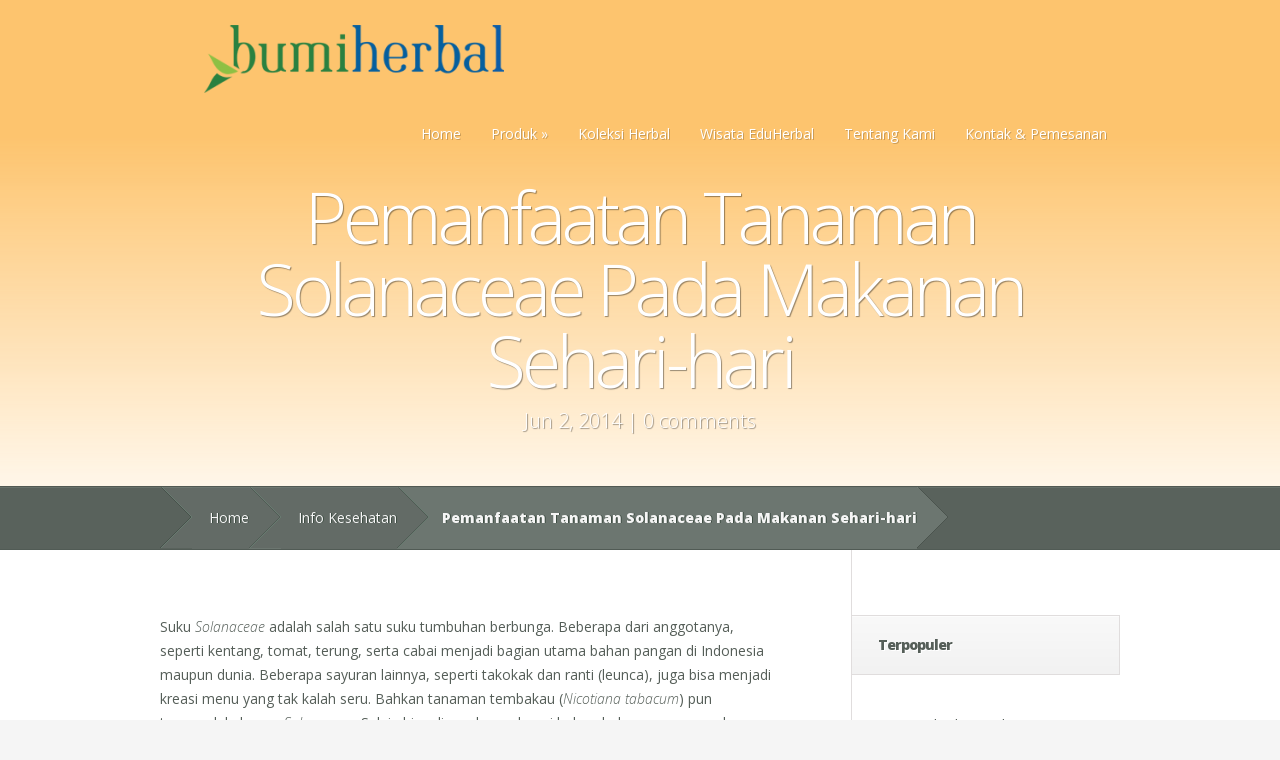

--- FILE ---
content_type: text/html; charset=utf-8
request_url: https://bumiherbal.com/2014/06/pemanfaatan-tanaman-solanaceae-pada-makanan-sehari-hari/
body_size: 8808
content:
<!DOCTYPE html>
<html lang="en-US">
<head>
  <meta charset="UTF-8">
  <title>Pemanfaatan Tanaman Solanaceae Pada Makanan Sehari-hari | Bumi Herbal Dago</title>
  <link rel="pingback" href="/xmlrpc.php">
  <script type="text/javascript">document.documentElement.className='js';</script>
  <link rel="alternate" type="application/rss+xml" title="Bumi Herbal Dago &raquo; Feed" href="/feed/">
  <link rel="alternate" type="application/rss+xml" title="Bumi Herbal Dago &raquo; Comments Feed" href="/comments/feed/">
  <link rel="alternate" type="application/rss+xml" title="Bumi Herbal Dago &raquo; Pemanfaatan Tanaman Solanaceae Pada Makanan Sehari-hari Comments Feed" href="/2014/06/pemanfaatan-tanaman-solanaceae-pada-makanan-sehari-hari/feed/">
  <link rel='stylesheet' id='jetpack_likes-css' href='/wp-content/plugins/jetpack/modules/likes/style.css?ver=2.9.3' type='text/css' media='all'>
  <link rel='stylesheet' id='jetpack-subscriptions-css' href='/wp-content/plugins/jetpack/modules/subscriptions/subscriptions.css?ver=3.8' type='text/css' media='all'>
  <link rel='stylesheet' id='jetpack_related-posts-css' href='/wp-content/plugins/jetpack/modules/related-posts/related-posts.css?ver=20140226' type='text/css' media='all'>
  <link rel='stylesheet' id='justifiedGalleryCSS-css' href='/wp-content/plugins/flickr-photostream/justifiedgallery/css/justifiedGallery.min.css?ver=3.8' type='text/css' media='all'>
  <link rel='stylesheet' id='swipeboxCSS-css' href='/wp-content/plugins/flickr-photostream/swipebox/css/swipebox.min.css?ver=3.8' type='text/css' media='all'>
  <link rel='stylesheet' id='jetpack-widgets-css' href='/wp-content/plugins/jetpack/modules/widgets/widgets.css?ver=20121003' type='text/css' media='all'>
  <link rel='stylesheet' id='nimble-fonts-css' href="https://fonts.googleapis.com/css?family=Open+Sans:300italic,700italic,800italic,400,300,700,800&#038;subset=latin,latin-ext" type='text/css' media='all'>
  <link rel='stylesheet' id='nimble-style-css' href='/wp-content/themes/Nimble/style.css?ver=3.8' type='text/css' media='all'>
  <link rel='stylesheet' id='et-shortcodes-css-css' href='/wp-content/themes/Nimble/epanel/shortcodes/css/shortcodes.css?ver=3.0' type='text/css' media='all'>
  <link rel='stylesheet' id='sharedaddy-css' href='/wp-content/plugins/jetpack/modules/sharedaddy/sharing.css?ver=2.9.3' type='text/css' media='all'>
  <link rel='stylesheet' id='widget-grid-and-list-css' href='/wp-content/plugins/jetpack/modules/widgets/widget-grid-and-list.css?ver=3.8' type='text/css' media='all'>
  <link rel='stylesheet' id='fancybox-css' href='/wp-content/themes/Nimble/epanel/page_templates/js/fancybox/jquery.fancybox-1.3.4.css?ver=1.3.4' type='text/css' media='screen'>
  <link rel='stylesheet' id='et_page_templates-css' href='/wp-content/themes/Nimble/epanel/page_templates/page_templates.css?ver=1.8' type='text/css' media='screen'>
  <script type='text/javascript' src='/wp-includes/js/jquery/jquery.js?ver=1.10.2'></script>
  <script type='text/javascript' src='/wp-includes/js/jquery/jquery-migrate.min.js?ver=1.2.1'></script>
  <script type='text/javascript' src='/wp-content/plugins/jetpack/_inc/postmessage.js?ver=2.9.3'></script>
  <script type='text/javascript' src='/wp-content/plugins/jetpack/_inc/jquery.inview.js?ver=2.9.3'></script>
  <script type='text/javascript' src='/wp-content/plugins/jetpack/_inc/jquery.jetpack-resize.js?ver=2.9.3'></script>
  <script type='text/javascript' src='/wp-content/plugins/jetpack/modules/related-posts/related-posts.js?ver=20140226'></script>
  <script type='text/javascript' src='/wp-content/plugins/flickr-photostream/justifiedgallery/js/jquery.justifiedGallery.min.js?ver=3.8'></script>
  <script type='text/javascript' src='/wp-content/plugins/flickr-photostream/swipebox/js/jquery.swipebox.min.js?ver=3.8'></script>
  <script type='text/javascript' src='/wp-includes/js/comment-reply.min.js?ver=3.8'></script>
  <link rel="EditURI" type="application/rsd+xml" title="RSD" href="/xmlrpc.php?rsd">
  <link rel="wlwmanifest" type="application/wlwmanifest+xml" href="/wp-includes/wlwmanifest.xml">
  <link rel='prev' title='Manfaat Tomat untuk Tubuh' href='/2014/05/manfaat-tomat-untuk-tubuh/'>
  <link rel='next' title='Bahan-bahan Dapur Penghalau Sembelit' href='/2014/06/bahan-bahan-dapur-penghalau-sembelit/'>
  <link rel='canonical' href='/2014/06/pemanfaatan-tanaman-solanaceae-pada-makanan-sehari-hari/'>
  <link rel='shortlink' href="https://wp.me/p4BtT1-EH">
  <link rel="shortcut icon" href="/faveicon.ico">
  <meta name="viewport" content="width=device-width, initial-scale=1.0, maximum-scale=1.0, user-scalable=0">
  <meta property="og:type" content="article">
  <meta property="og:title" content="Pemanfaatan Tanaman Solanaceae Pada Makanan Sehari-hari">
  <meta property="og:url" content="https://bumiherbal.com/2014/06/pemanfaatan-tanaman-solanaceae-pada-makanan-sehari-hari/">
  <meta property="og:description" content="Suku Solanaceae adalah salah satu suku tumbuhan berbung&hellip;">
  <meta property="article:published_time" content="2014-06-02T07:56:34+00:00">
  <meta property="article:modified_time" content="2014-06-03T08:05:40+00:00">
  <meta property="article:author" content="https://bumiherbal.com/author/bhd/">
  <meta property="og:site_name" content="Bumi Herbal Dago">
  <meta property="og:image" content="https://bumiherbal.com/wp-content/uploads/2014/05/tomat.png">
  <meta name="twitter:site" content="@jetpack">
  <meta name="twitter:image:src" content="https://bumiherbal.com/wp-content/uploads/2014/05/tomat.png?w=640">
  <meta name="twitter:card" content="summary_large_image">
</head>
<body class="single single-post postid-2523 single-format-standard unknown et_includes_sidebar et_color_scheme_blue">
  <header id="main-header">
    <div class="container">
      <div id="top-area" class="clearfix">
        <a href="/"><img src="/wp-content/uploads/2014/04/Logo-BumiHerbal1-300x68.png" alt="Bumi Herbal Dago" id="logo"></a>
        <div id="mobile_links">
          <a href="#" class="mobile_nav closed">Menu</a>
        </div>
        <nav id="top-menu">
          <ul id="menu-navigasi-utama" class="nav">
            <li id="menu-item-2494" class="menu-item menu-item-type-custom menu-item-object-custom menu-item-home menu-item-2494">
              <a href="/">Home</a>
            </li>
            <li id="menu-item-1636" class="menu-item menu-item-type-custom menu-item-object-custom menu-item-has-children menu-item-1636">
              <a href="#">Produk</a>
              <ul class="sub-menu">
                <li id="menu-item-2118" class="menu-item menu-item-type-post_type menu-item-object-page menu-item-2118">
                  <a href="/pangan-fungsional/">Pangan Fungsional</a>
                </li>
                <li id="menu-item-2119" class="menu-item menu-item-type-post_type menu-item-object-page menu-item-2119">
                  <a href="/bibit-herbal/">Bibit Herbal</a>
                </li>
              </ul>
            </li>
            <li id="menu-item-2120" class="menu-item menu-item-type-post_type menu-item-object-page menu-item-2120">
              <a href="/koleksi-tanaman/">Koleksi Herbal</a>
            </li>
            <li id="menu-item-2121" class="menu-item menu-item-type-post_type menu-item-object-page menu-item-2121">
              <a href="/wisata-eduherbal/">Wisata EduHerbal</a>
            </li>
            <li id="menu-item-2116" class="menu-item menu-item-type-post_type menu-item-object-page menu-item-2116">
              <a href="/tentang-kami/">Tentang Kami</a>
            </li>
            <li id="menu-item-2117" class="menu-item menu-item-type-post_type menu-item-object-page menu-item-2117">
              <a href="/kontak-pemesanan/">Kontak &#038; Pemesanan</a>
            </li>
          </ul>
        </nav>
      </div>
      <div id="page-name">
        <hgroup class="section-title">
          <h1>Pemanfaatan Tanaman Solanaceae Pada Makanan Sehari-hari</h1>
          <p class="main_post_info">Jun 2, 2014 | <span class="comments-number"><a href="/2014/06/pemanfaatan-tanaman-solanaceae-pada-makanan-sehari-hari/#respond">0 comments</a></span></p>
        </hgroup>
      </div>
    </div>
    <div id="breadcrumbs">
      <div class="container clearfix">
        <div id="breadcrumbs_box">
          <a href="" class="breadcrumbs_home">Home</a> <span class="raquo">&raquo;</span> <a href="/category/info-kesehatan/">Info Kesehatan</a> <span class="raquo">&raquo;</span> Pemanfaatan Tanaman Solanaceae Pada Makanan Sehari-hari
        </div>
      </div>
    </div>
  </header>
  <div id="main-area">
    <div class="container">
      <div id="content-area" class="clearfix">
        <div id="left-area">
          <article id="post-2523" class="post-2523 post type-post status-publish format-standard hentry category-info-kesehatan tag-kentang tag-paprika tag-solanaceae tag-terung tag-tomat clearfix">
            <div class="post_content">
              <p dir="ltr">Suku <em>Solanaceae</em> adalah salah satu suku tumbuhan berbunga. Beberapa dari anggotanya, seperti kentang, tomat, terung, serta cabai menjadi bagian utama bahan pangan di Indonesia maupun dunia. Beberapa sayuran lainnya, seperti&nbsp;takokak dan ranti (leunca), juga bisa menjadi kreasi menu yang tak kalah seru. Bahkan tanaman tembakau (<em>Nicotiana tabacum</em>) pun termasuk keluarga <em>Solanaceae</em>.&nbsp;Selain bisa digunakan sebagai bahan-bahan menu masakan, suku <em>Solanaceae</em> juga memiliki banyak sekali manfaat. Diantaranya adalah beberapa manfaat dari beberapa anggota <em>Solanaceae</em>:</p>
              <ol>
                <li>Tomat (<em>Solanum lycopersicum</em>)<br>
                Indikasi: mencegah kanker, <em>prostathiperplasi</em>, menurunkan tekanan darah, mencegah risiko penyakit kardiovaskuler dan osteoporosis.<br>
                Bagian yang digunakan: buah, sebaiknya dimasak dan diberi minyak.<br>
                Zat aktif: likopen, vitamin E dan C (antioksidan).</li>
              </ol>
              <ol start="2">
                <li dir="ltr">
                  <p dir="ltr">Terung (<em>Solanum melongena</em>)<br>
                  Indikasi: menurunkan kadar radikal bebas dalam tubuh.<br>
                  Bagian yang digunakan: buah.<br>
                  Zat aktif: Nasunin, &nbsp;zat serat, Vit.B1, B6, mineral.<br>
                  <span style="line-height: 1.5em;">Catatan: Glikemiks Indeks rendah.<br></span> Untuk perhatian: mengandung oksalat, tidak dianjurkan bagi penderita penyakit ginjal dan kantung empedu.</p>
                </li>
              </ol>
              <ol start="3">
                <li dir="ltr">
                  <p dir="ltr">Kentang (<em>Solanum tuberosum</em>)<br>
                  Kandungan per 100 gr:&nbsp;<span style="line-height: 1.5em;">17 mg Vit C,&nbsp;</span><span style="line-height: 1.5em;">420 mg Kalium,&nbsp;</span><span style="line-height: 1.5em;">240 mg Glukosa,&nbsp;</span><span style="line-height: 1.5em;">300 mg Sukrosa.<br></span> Bagian yang digunakan: tuber (umbi yang tumbuh di bawah tanah).</p>
                </li>
              </ol>
              <ol start="4">
                <li dir="ltr">
                  <p dir="ltr">Paprika/Cabai (<em>Capsicum anuum</em> / <em>C.frustescens</em>)<br>
                  Indikasi: menghilangkan kembung.<br>
                  <span style="line-height: 1.5em;">Bagian yang digunakan: buah.<br></span> <span style="line-height: 1.5em;">Zat aktif: Vit.C, Kapsaisin, Karotenoid.</span></p>
                </li>
              </ol>
              <p>&nbsp;</p>
              <div class="sharedaddy sd-sharing-enabled">
                <div class="robots-nocontent sd-block sd-social sd-social-icon sd-sharing">
                  <h3 class="sd-title">Share this:</h3>
                  <div class="sd-content">
                    <ul>
                      <li class="share-facebook">
                        <a rel="nofollow" class="share-facebook sd-button share-icon no-text" href="/2014/06/pemanfaatan-tanaman-solanaceae-pada-makanan-sehari-hari/?share=facebook" target="_blank" title="Share on Facebook" id="sharing-facebook-2523"><span></span></a>
                      </li>
                      <li class="share-twitter">
                        <a rel="nofollow" class="share-twitter sd-button share-icon no-text" href="/2014/06/pemanfaatan-tanaman-solanaceae-pada-makanan-sehari-hari/?share=twitter" target="_blank" title="Click to share on Twitter" id="sharing-twitter-2523"><span></span></a>
                      </li>
                      <li>
                        <a href="#" class="sharing-anchor sd-button share-more"><span>More</span></a>
                      </li>
                      <li class="share-end"></li>
                    </ul>
                    <div class="sharing-hidden">
                      <div class="inner" style="display: none;">
                        <ul>
                          <li class="share-google-plus-1">
                            <a rel="nofollow" class="share-google-plus-1 sd-button share-icon no-text" href="/2014/06/pemanfaatan-tanaman-solanaceae-pada-makanan-sehari-hari/?share=google-plus-1" target="_blank" title="Click to share on Google+" id="sharing-google-2523"><span></span></a>
                          </li>
                          <li class="share-tumblr">
                            <a rel="nofollow" class="share-tumblr sd-button share-icon no-text" href="/2014/06/pemanfaatan-tanaman-solanaceae-pada-makanan-sehari-hari/?share=tumblr" target="_blank" title="Click to share on Tumblr"><span></span></a>
                          </li>
                          <li class="share-end"></li>
                          <li class="share-pinterest">
                            <a rel="nofollow" class="share-pinterest sd-button share-icon no-text" href="/2014/06/pemanfaatan-tanaman-solanaceae-pada-makanan-sehari-hari/?share=pinterest" target="_blank" title="Click to share on Pinterest"><span></span></a>
                          </li>
                          <li class="share-email">
                            <a rel="nofollow" class="share-email sd-button share-icon no-text" href="/2014/06/pemanfaatan-tanaman-solanaceae-pada-makanan-sehari-hari/?share=email" target="_blank" title="Click to email this to a friend"><span></span></a>
                          </li>
                          <li class="share-end"></li>
                          <li class="share-end"></li>
                        </ul>
                      </div>
                    </div>
                  </div>
                </div>
              </div>
              <div class='sharedaddy sd-block sd-like jetpack-likes-widget-wrapper jetpack-likes-widget-unloaded' id='like-post-wrapper-68038367-2523-5d40306b3b33f' data-src='//widgets.wp.com/likes/#blog_id=68038367&amp;post_id=2523&amp;origin=bumiherbal.com&amp;obj_id=68038367-2523-5d40306b3b33f' data-name='like-post-frame-68038367-2523-5d40306b3b33f'>
                <h3 class='sd-title'>Like this:</h3>
                <div class='likes-widget-placeholder post-likes-widget-placeholder' style='height:55px'>
                  <span class='button'><span>Like</span></span> <span class="loading">Loading...</span>
                </div><span class='sd-text-color'></span><a class='sd-link-color'></a>
              </div>
              <div id='jp-relatedposts' class='jp-relatedposts'>
                <h3 class="jp-relatedposts-headline"><em>Artikel lainnya</em></h3>
              </div>
            </div>
          </article>
          <section id="comment-wrap">
            <div id="comment-section" class="nocomments"></div>
            <div id="respond" class="comment-respond">
              <h3 id="reply-title" class="comment-reply-title">Komentar <small><a rel="nofollow" id="cancel-comment-reply-link" href="/2014/06/pemanfaatan-tanaman-solanaceae-pada-makanan-sehari-hari/#respond" style="display:none;">Cancel reply</a></small></h3>
              <div id="commentform" class="comment-form">
                <iframe src="https://jetpack.wordpress.com/jetpack-comment/?blogid=68038367&#038;postid=2523&#038;comment_registration=0&#038;require_name_email=1&#038;stc_enabled=1&#038;stb_enabled=1&#038;show_avatars=1&#038;avatar_default=mystery&#038;greeting=Komentar&#038;greeting_reply=Leave+a+Reply+to+%25s&#038;color_scheme=transparent&#038;lang=en-US&#038;jetpack_version=2.9.3&#038;sig=b054f45de98614865763481fde9699283f187fa7#parent=http%3A%2F%2Fbumiherbal.com%2F2014%2F06%2Fpemanfaatan-tanaman-solanaceae-pada-makanan-sehari-hari%2F" allowtransparency="true" style="width:100%; height: 430px;border:0px;" frameborder="0" scrolling="no" name="jetpack_remote_comment" id="jetpack_remote_comment"></iframe>
              </div>
            </div><input type="hidden" name="comment_parent" id="comment_parent" value="">
          </section>
        </div>
        <div id="sidebar">
          <div id="top-posts-2" class="widget widget_top-posts">
            <h4 class="widgettitle">Terpopuler</h4>
            <ul>
              <li>
                <a href="/2017/04/perbedaan-labu-parang-kuning-dan-kabocha/" class="bump-view" data-bump-view="tp">Perbedaan Labu Parang Kuning dan Kabocha</a>
              </li>
              <li>
                <a href="/2017/03/khasiat-kemuning-mulai-dari-daun-bunga-hingga-bijinya/" class="bump-view" data-bump-view="tp">Khasiat Kemuning, Mulai dari Daun, Bunga, hingga Bijinya</a>
              </li>
              <li>
                <a href="/2017/04/mengenal-tanaman-kastuba-beserta-khasiatnya/" class="bump-view" data-bump-view="tp">Mengenal Tanaman Kastuba Beserta Khasiatnya</a>
              </li>
              <li>
                <a href="/bibit-herbal/" class="bump-view" data-bump-view="tp">Bibit Herbal</a>
              </li>
              <li>
                <a href="/tentang-kami/" class="bump-view" data-bump-view="tp">Tentang Kami</a>
              </li>
              <li>
                <a href="/2015/02/mengenal-jenis-jintan/" class="bump-view" data-bump-view="tp">Mengenal Jenis Jintan</a>
              </li>
              <li>
                <a href="/2017/03/mengenal-daun-tapak-liman-dan-khasiat-yang-dimilikinya/" class="bump-view" data-bump-view="tp">Mengenal Daun Tapak Liman dan Khasiat yang Dimilikinya</a>
              </li>
              <li>
                <a href="/2014/12/fase-perjalanan-hiv-aids/" class="bump-view" data-bump-view="tp">Fase Perjalanan HIV AIDS</a>
              </li>
              <li>
                <a href="/koleksi-tanaman/" class="bump-view" data-bump-view="tp">Koleksi Tanaman</a>
              </li>
              <li>
                <a href="/2016/08/antara-naik-dan-turun-tangga-lebih-baik-mana/" class="bump-view" data-bump-view="tp">Antara Naik dan Turun Tangga, Lebih Baik Mana?</a>
              </li>
            </ul>
          </div>
        </div>
      </div>
    </div>
  </div>
  <footer id="main-footer">
    <div id="footer-widgets" class="clearfix container">
      <div class="footer-widget">
        <div id="text-7" class="footer-widget widget_text">
          <h4 class="widgettitle"></h4>
          <div class="textwidget">
            <iframe src="https://www.facebook.com/plugins/page.php?href=https%3A%2F%2Fwww.facebook.com%2Fbumiherbal%2F&tabs=timeline&width=300&height=400&small_header=true&adapt_container_width=true&hide_cover=false&show_facepile=false&appId=450531740625" width="300" height="400" style="border:none;overflow:hidden" scrolling="no" frameborder="0" allowtransparency="true"></iframe>
          </div>
        </div>
      </div>
      <div class="footer-widget">
        <div id="text-6" class="footer-widget widget_text">
          <h4 class="widgettitle"></h4>
          <div class="textwidget">
            Tweets by @bumiherbal 
            <script>!function(d,s,id){var js,fjs=d.getElementsByTagName(s)[0],p=/^http:/.test(d.location)?'http':'https';if(!d.getElementById(id)){js=d.createElement(s);js.id=id;js.src=p+"://platform.twitter.com/widgets.js";fjs.parentNode.insertBefore(js,fjs);}}(document,"script","twitter-wjs");</script>
          </div>
        </div>
      </div>
      <div class="footer-widget last">
        <div id="text-4" class="footer-widget widget_text">
          <h4 class="widgettitle"></h4>
          <div class="textwidget">
            <iframe width="240" height="180" src="//www.youtube.com/embed/4LepAGVKQfY" frameborder="0" allowfullscreen></iframe><br>
            <br>
            <iframe width="240" height="180" src="//www.youtube.com/embed/LQ2h4ureXN4" frameborder="0" allowfullscreen></iframe>
          </div>
        </div>
      </div>
    </div>
    <div id="footer-bottom">
      <div class="container">
        <p id="copyright">BumiHerbal 2013</p>
      </div>
    </div>
  </footer>
  <div style="display:none"></div>
  <script type="text/javascript">jQuery(document).on('ready post-load',function(){jQuery('a.share-facebook').on('click',function(){window.open(jQuery(this).attr('href'),'wpcomfacebook','menubar=1,resizable=1,width=600,height=400');return false;});});</script> 
  <script type="text/javascript">jQuery(document).on('ready post-load',function(){jQuery('a.share-twitter').on('click',function(){window.open(jQuery(this).attr('href'),'wpcomtwitter','menubar=1,resizable=1,width=600,height=350');return false;});});</script> 
  <script type="text/javascript">jQuery(document).on('ready post-load',function(){jQuery('a.share-google-plus-1').on('click',function(){window.open(jQuery(this).attr('href'),'wpcomgoogle-plus-1','menubar=1,resizable=1,width=480,height=550');return false;});});</script> 
  <script type="text/javascript">jQuery(document).on('ready post-load',function(){jQuery('a.share-tumblr').on('click',function(){window.open(jQuery(this).attr('href'),'wpcomtumblr','menubar=1,resizable=1,width=450,height=450');return false;});});</script> 
  <script type="text/javascript">jQuery(document).on('ready',function(){jQuery('body').on('click','a.share-pinterest',function(e){e.preventDefault();var s=document.createElement("script");s.type="text/javascript";s.src=window.location.protocol+"//assets.pinterest.com/js/pinmarklet.js?r="+(Math.random()*99999999);var x=document.getElementsByTagName("script")[0];x.parentNode.insertBefore(s,x);var s=document.createElement("script");s.type="text/javascript";s.src=this+(this.toString().indexOf('?')?'&':'?')+'js_only=1';var x=document.getElementsByTagName("script")[0];x.parentNode.insertBefore(s,x);});});</script>
  <div id="sharing_email" style="display: none;">
    <form action="/2014/06/pemanfaatan-tanaman-solanaceae-pada-makanan-sehari-hari/" method="post">
      <label for="target_email">Send to Email Address</label> <input type="email" name="target_email" id="target_email" value=""> <label for="source_name">Your Name</label> <input type="text" name="source_name" id="source_name" value=""> <label for="source_email">Your Email Address</label> <input type="email" name="source_email" id="source_email" value=""> <img style="float: right; display: none" class="loading" src="/wp-content/plugins/jetpack/modules/sharedaddy/images/loading.gif" alt="loading" width="16" height="16"> <input type="submit" value="Send Email" class="sharing_send"> <a href="#cancel" class="sharing_cancel">Cancel</a>
      <div class="errors errors-1" style="display: none;">
        Post was not sent - check your email addresses!
      </div>
      <div class="errors errors-2" style="display: none;">
        Email check failed, please try again
      </div>
      <div class="errors errors-3" style="display: none;">
        Sorry, your blog cannot share posts by email.
      </div>
    </form>
  </div><iframe src="https://widgets.wp.com/likes/master.html?ver=20140110#ver=20140110&amp;lang=en&amp;mp6=1" scrolling='no' id='likes-master' name='likes-master' style='display:none;'></iframe>
  <div id='likes-other-gravatars'>
    <div class="likes-text">
      <span>%d</span> bloggers like this:
    </div>
    <ul class="wpl-avatars sd-like-gravatars"></ul>
  </div>
  <script type="text/javascript">//<![CDATA[
var jetpackLikesWidgetQueue=[];var jetpackLikesWidgetBatch=[];var jetpackLikesMasterReady=false;function JetpackLikespostMessage(message,target){if("string"===typeof message){try{message=JSON.parse(message);}catch(e){return;}}pm({target:target,type:'likesMessage',data:message,origin:'*'});}function JetpackLikesBatchHandler(){var requests=[];jQuery('div.jetpack-likes-widget-unloaded').each(function(i){if(jetpackLikesWidgetBatch.indexOf(this.id)>-1)return;jetpackLikesWidgetBatch.push(this.id);var regex=/like-(post|comment)-wrapper-(\d+)-(\d+)-(\w+)/;var match=regex.exec(this.id);if(!match||match.length!=5)return;var info={blog_id:match[2],width:this.width};if('post'==match[1]){info.post_id=match[3];}else if('comment'==match[1]){info.comment_id=match[3];}info.obj_id=match[4];requests.push(info);});if(requests.length>0){JetpackLikespostMessage({event:'initialBatch',requests:requests},window.frames['likes-master']);}}function JetpackLikesMessageListener(event){if("undefined"==typeof event.event)return;if('masterReady'==event.event){jQuery(document).ready(function(){jetpackLikesMasterReady=true;var stylesData={event:'injectStyles'};if(jQuery('iframe.admin-bar-likes-widget').length>0){JetpackLikespostMessage({event:'adminBarEnabled'},window.frames['likes-master']);stylesData.adminBarStyles={background:jQuery('#wpadminbar .quicklinks li#wp-admin-bar-wpl-like > a').css('background'),isRtl:('rtl'==jQuery('#wpadminbar').css('direction'))};}if(!window.addEventListener)jQuery('#wp-admin-bar-admin-bar-likes-widget').hide();stylesData.textStyles={color:jQuery('.sd-text-color').css('color'),fontFamily:jQuery('.sd-text-color').css('font-family'),fontSize:jQuery('.sd-text-color').css('font-size'),direction:jQuery('.sd-text-color').css('direction'),fontWeight:jQuery('.sd-text-color').css('font-weight'),fontStyle:jQuery('.sd-text-color').css('font-style'),textDecoration:jQuery('.sd-text-color').css('text-decoration')};stylesData.linkStyles={color:jQuery('.sd-link-color').css('color'),fontFamily:jQuery('.sd-link-color').css('font-family'),fontSize:jQuery('.sd-link-color').css('font-size'),textDecoration:jQuery('.sd-link-color').css('text-decoration'),fontWeight:jQuery('.sd-link-color').css('font-weight'),fontStyle:jQuery('.sd-link-color').css('font-style')};JetpackLikespostMessage(stylesData,window.frames['likes-master']);JetpackLikesBatchHandler();jQuery(document).on('inview','div.jetpack-likes-widget-unloaded',function(){jetpackLikesWidgetQueue.push(this.id);});});}if('showLikeWidget'==event.event){jQuery('#'+event.id+' .post-likes-widget-placeholder').fadeOut('fast',function(){jQuery('#'+event.id+' .post-likes-widget').fadeIn('fast',function(){JetpackLikespostMessage({event:'likeWidgetDisplayed',blog_id:event.blog_id,post_id:event.post_id,obj_id:event.obj_id},window.frames['likes-master']);});});}if('showOtherGravatars'==event.event){var $container=jQuery('#likes-other-gravatars');var $list=$container.find('ul');$container.hide();$list.html('');$container.find('.likes-text span').text(event.total);jQuery.each(event.likers,function(i,liker){$list.append('<li class="'+liker.css_class+'"><a href="'+liker.profile_URL+'" class="wpl-liker" rel="nofollow" target="_parent"><img src="'+liker.avatar_URL+'" alt="'+liker.name+'" width="30" height="30" style="padding-right: 3px;" /></a></li>');});var offset=jQuery("[name='"+event.parent+"']").offset();$container.css('left',offset.left+event.position.left-10+'px');$container.css('top',offset.top+event.position.top-33+'px');var rowLength=Math.floor(event.width/37);var height=(Math.ceil(event.likers.length/rowLength)*37)+13;if(height>204){height=204;}$container.css('height',height+'px');$container.css('width',rowLength*37-7+'px');$list.css('width',rowLength*37+'px');$container.fadeIn('slow');var scrollbarWidth=$list[0].offsetWidth-$list[0].clientWidth;if(scrollbarWidth>0){$container.width($container.width()+scrollbarWidth);$list.width($list.width()+scrollbarWidth);}}}pm.bind('likesMessage',function(e){JetpackLikesMessageListener(e);});jQuery(document).click(function(e){var $container=jQuery('#likes-other-gravatars');if($container.has(e.target).length===0){$container.fadeOut('slow');}});function JetpackLikesWidgetQueueHandler(){var wrapperID;if(!jetpackLikesMasterReady){setTimeout(JetpackLikesWidgetQueueHandler,500);return;}if(jetpackLikesWidgetQueue.length>0){var found=false;while(jetpackLikesWidgetQueue.length>0){wrapperID=jetpackLikesWidgetQueue.splice(0,1)[0];if(jQuery('#'+wrapperID).hasClass('jetpack-likes-widget-unloaded')){found=true;break;}}if(!found){setTimeout(JetpackLikesWidgetQueueHandler,500);return;}}else if(jQuery('div.jetpack-likes-widget-unloaded').length>0){JetpackLikesBatchHandler();wrapperID=jQuery('div.jetpack-likes-widget-unloaded').first()[0].id;if(!wrapperID){setTimeout(JetpackLikesWidgetQueueHandler,500);return;}}if('undefined'===typeof wrapperID){setTimeout(JetpackLikesWidgetQueueHandler,500);return;}var $wrapper=jQuery('#'+wrapperID);$wrapper.find('iframe').remove();if($wrapper.hasClass('slim-likes-widget')){$wrapper.find('.post-likes-widget-placeholder').after("<iframe class='post-likes-widget jetpack-likes-widget' name='"+$wrapper.data('name')+"' height='22px' width='68px' frameBorder='0' scrolling='no' src='"+$wrapper.data('src')+"'></iframe>");}else{$wrapper.find('.post-likes-widget-placeholder').after("<iframe class='post-likes-widget jetpack-likes-widget' name='"+$wrapper.data('name')+"' height='55px' width='100%' frameBorder='0' src='"+$wrapper.data('src')+"'></iframe>");}$wrapper.removeClass('jetpack-likes-widget-unloaded').addClass('jetpack-likes-widget-loading');$wrapper.find('iframe').load(function(e){var $iframe=jQuery(e.target);$wrapper.removeClass('jetpack-likes-widget-loading').addClass('jetpack-likes-widget-loaded');JetpackLikespostMessage({event:'loadLikeWidget',name:$iframe.attr('name'),width:$iframe.width()},window.frames['likes-master']);if($wrapper.hasClass('slim-likes-widget')){$wrapper.find('iframe').Jetpack('resizeable');}});setTimeout(JetpackLikesWidgetQueueHandler,250);}JetpackLikesWidgetQueueHandler();
//]]></script> 
  <script type='text/javascript' src="https://s0.wp.com/wp-content/js/devicepx-jetpack.js?ver=201931"></script> 
  <script type='text/javascript' src="https://s.gravatar.com/js/gprofiles.js?ver=2019Julaa"></script> 
  <script type='text/javascript'>//<![CDATA[
var WPGroHo={"my_hash":""};
//]]></script> 
  <script type='text/javascript' src='/wp-content/plugins/jetpack/modules/wpgroho.js?ver=3.8'></script> 
  <script type='text/javascript' src='/wp-content/themes/Nimble/js/superfish.js?ver=1.0'></script> 
  <script type='text/javascript' src='/wp-content/themes/Nimble/js/jquery.fitvids.js?ver=1.0'></script> 
  <script type='text/javascript' src='/wp-content/themes/Nimble/js/modernizr-min.js?ver=1.0'></script> 
  <script type='text/javascript' src='/wp-content/themes/Nimble/js/custom.js?ver=1.0'></script> 
  <script type='text/javascript' src='/wp-content/themes/Nimble/epanel/page_templates/js/fancybox/jquery.easing-1.3.pack.js?ver=1.3.4'></script> 
  <script type='text/javascript' src='/wp-content/themes/Nimble/epanel/page_templates/js/fancybox/jquery.fancybox-1.3.4.pack.js?ver=1.3.4'></script> 
  <script type='text/javascript'>//<![CDATA[
var et_ptemplates_strings={"captcha":"Captcha","fill":"Fill","field":"field","invalid":"Invalid email"};
//]]></script> 
  <script type='text/javascript' src='/wp-content/themes/Nimble/epanel/page_templates/js/et-ptemplates-frontend.js?ver=1.1'></script> 
  <script type='text/javascript'>//<![CDATA[
var recaptcha_options={"lang":"en"};
//]]></script> 
  <script type='text/javascript' src='/wp-content/plugins/jetpack/modules/sharedaddy/sharing.js?ver=20121205'></script> 
  <script type="text/javascript">var comm_par_el=document.getElementById('comment_parent'),comm_par=(comm_par_el&&comm_par_el.value)?comm_par_el.value:'',frame=document.getElementById('jetpack_remote_comment'),tellFrameNewParent;tellFrameNewParent=function(){if(comm_par){frame.src="http://jetpack.wordpress.com/jetpack-comment/?blogid=68038367&postid=2523&comment_registration=0&require_name_email=1&stc_enabled=1&stb_enabled=1&show_avatars=1&avatar_default=mystery&greeting=Komentar&greeting_reply=Leave+a+Reply+to+%25s&color_scheme=transparent&lang=en-US&jetpack_version=2.9.3&sig=b054f45de98614865763481fde9699283f187fa7#parent=http%3A%2F%2Fbumiherbal.com%2F2014%2F06%2Fpemanfaatan-tanaman-solanaceae-pada-makanan-sehari-hari%2F"+'&replytocom='+parseInt(comm_par,10).toString();}else{frame.src="http://jetpack.wordpress.com/jetpack-comment/?blogid=68038367&postid=2523&comment_registration=0&require_name_email=1&stc_enabled=1&stb_enabled=1&show_avatars=1&avatar_default=mystery&greeting=Komentar&greeting_reply=Leave+a+Reply+to+%25s&color_scheme=transparent&lang=en-US&jetpack_version=2.9.3&sig=b054f45de98614865763481fde9699283f187fa7#parent=http%3A%2F%2Fbumiherbal.com%2F2014%2F06%2Fpemanfaatan-tanaman-solanaceae-pada-makanan-sehari-hari%2F";}};if('undefined'!==typeof addComment){addComment._Jetpack_moveForm=addComment.moveForm;addComment.moveForm=function(commId,parentId,respondId,postId){var returnValue=addComment._Jetpack_moveForm(commId,parentId,respondId,postId),cancelClick,cancel;if(false===returnValue){cancel=document.getElementById('cancel-comment-reply-link');cancelClick=cancel.onclick;cancel.onclick=function(){var cancelReturn=cancelClick.call(this);if(false!==cancelReturn){return cancelReturn;}if(!comm_par){return cancelReturn;}comm_par=0;tellFrameNewParent();return cancelReturn;};}if(comm_par==parentId){return returnValue;}comm_par=parentId;tellFrameNewParent();return returnValue;};}if(window.postMessage){if(document.addEventListener){window.addEventListener('message',function(event){if("http:\/\/jetpack.wordpress.com"!==event.origin){return;}jQuery(frame).height(event.data);});}else if(document.attachEvent){window.attachEvent('message',function(event){if("http:\/\/jetpack.wordpress.com"!==event.origin){return;}jQuery(frame).height(event.data);});}}</script> 
  <script type="text/javascript">st_go({v:'ext',j:'1:2.9.3',blog:'68038367',post:'2523',tz:'7'});var load_cmc=function(){linktracker_init(68038367,2523,2);};if(typeof addLoadEvent!='undefined')addLoadEvent(load_cmc);else load_cmc();</script>
<script defer src="https://static.cloudflareinsights.com/beacon.min.js/vcd15cbe7772f49c399c6a5babf22c1241717689176015" integrity="sha512-ZpsOmlRQV6y907TI0dKBHq9Md29nnaEIPlkf84rnaERnq6zvWvPUqr2ft8M1aS28oN72PdrCzSjY4U6VaAw1EQ==" data-cf-beacon='{"version":"2024.11.0","token":"9c661316e64c4795bbd4b68738c3f562","r":1,"server_timing":{"name":{"cfCacheStatus":true,"cfEdge":true,"cfExtPri":true,"cfL4":true,"cfOrigin":true,"cfSpeedBrain":true},"location_startswith":null}}' crossorigin="anonymous"></script>
</body>
</html>


--- FILE ---
content_type: text/html; charset=utf-8
request_url: https://bumiherbal.com/2014/06/pemanfaatan-tanaman-solanaceae-pada-makanan-sehari-hari/?relatedposts
body_size: 9159
content:
<!DOCTYPE html>
<html lang="en-US">
<head>
  <meta charset="UTF-8">
  <title>Pemanfaatan Tanaman Solanaceae Pada Makanan Sehari-hari | Bumi Herbal Dago</title>
  <link rel="pingback" href="/xmlrpc.php">
  <script type="text/javascript">
                document.documentElement.className = 'js';
  </script>
  <link rel="alternate" type="application/rss+xml" title="Bumi Herbal Dago &raquo; Feed" href="/feed/">
  <link rel="alternate" type="application/rss+xml" title="Bumi Herbal Dago &raquo; Comments Feed" href="/comments/feed/">
  <link rel="alternate" type="application/rss+xml" title="Bumi Herbal Dago &raquo; Pemanfaatan Tanaman Solanaceae Pada Makanan Sehari-hari Comments Feed" href="/2014/06/pemanfaatan-tanaman-solanaceae-pada-makanan-sehari-hari/feed/">
  <link rel='stylesheet' id='jetpack_likes-css' href='/wp-content/plugins/jetpack/modules/likes/style.css?ver=2.9.3' type='text/css' media='all'>
  <link rel='stylesheet' id='jetpack-subscriptions-css' href='/wp-content/plugins/jetpack/modules/subscriptions/subscriptions.css?ver=3.8' type='text/css' media='all'>
  <link rel='stylesheet' id='jetpack_related-posts-css' href='/wp-content/plugins/jetpack/modules/related-posts/related-posts.css?ver=20140226' type='text/css' media='all'>
  <link rel='stylesheet' id='justifiedGalleryCSS-css' href='/wp-content/plugins/flickr-photostream/justifiedgallery/css/justifiedGallery.min.css?ver=3.8' type='text/css' media='all'>
  <link rel='stylesheet' id='swipeboxCSS-css' href='/wp-content/plugins/flickr-photostream/swipebox/css/swipebox.min.css?ver=3.8' type='text/css' media='all'>
  <link rel='stylesheet' id='jetpack-widgets-css' href='/wp-content/plugins/jetpack/modules/widgets/widgets.css?ver=20121003' type='text/css' media='all'>
  <link rel='stylesheet' id='nimble-fonts-css' href='http://fonts.googleapis.com/css?family=Open+Sans:300italic,700italic,800italic,400,300,700,800&#038;subset=latin,latin-ext' type='text/css' media='all'>
  <link rel='stylesheet' id='nimble-style-css' href='/wp-content/themes/Nimble/style.css?ver=3.8' type='text/css' media='all'>
  <link rel='stylesheet' id='et-shortcodes-css-css' href='/wp-content/themes/Nimble/epanel/shortcodes/css/shortcodes.css?ver=3.0' type='text/css' media='all'>
  <link rel='stylesheet' id='sharedaddy-css' href='/wp-content/plugins/jetpack/modules/sharedaddy/sharing.css?ver=2.9.3' type='text/css' media='all'>
  <link rel='stylesheet' id='widget-grid-and-list-css' href='/wp-content/plugins/jetpack/modules/widgets/widget-grid-and-list.css?ver=3.8' type='text/css' media='all'>
  <link rel='stylesheet' id='fancybox-css' href='/wp-content/themes/Nimble/epanel/page_templates/js/fancybox/jquery.fancybox-1.3.4.css?ver=1.3.4' type='text/css' media='screen'>
  <link rel='stylesheet' id='et_page_templates-css' href='/wp-content/themes/Nimble/epanel/page_templates/page_templates.css?ver=1.8' type='text/css' media='screen'>
  <script type='text/javascript' src='/wp-includes/js/jquery/jquery.js?ver=1.10.2'></script>
  <script type='text/javascript' src='/wp-includes/js/jquery/jquery-migrate.min.js?ver=1.2.1'></script>
  <script type='text/javascript' src='/wp-content/plugins/jetpack/_inc/postmessage.js?ver=2.9.3'></script>
  <script type='text/javascript' src='/wp-content/plugins/jetpack/_inc/jquery.inview.js?ver=2.9.3'></script>
  <script type='text/javascript' src='/wp-content/plugins/jetpack/_inc/jquery.jetpack-resize.js?ver=2.9.3'></script>
  <script type='text/javascript' src='/wp-content/plugins/jetpack/modules/related-posts/related-posts.js?ver=20140226'></script>
  <script type='text/javascript' src='/wp-content/plugins/flickr-photostream/justifiedgallery/js/jquery.justifiedGallery.min.js?ver=3.8'></script>
  <script type='text/javascript' src='/wp-content/plugins/flickr-photostream/swipebox/js/jquery.swipebox.min.js?ver=3.8'></script>
  <script type='text/javascript' src='/wp-includes/js/comment-reply.min.js?ver=3.8'></script>
  <link rel="EditURI" type="application/rsd+xml" title="RSD" href="/xmlrpc.php?rsd">
  <link rel="wlwmanifest" type="application/wlwmanifest+xml" href="/wp-includes/wlwmanifest.xml">
  <link rel='prev' title='Manfaat Tomat untuk Tubuh' href='/2014/05/manfaat-tomat-untuk-tubuh/'>
  <link rel='next' title='Bahan-bahan Dapur Penghalau Sembelit' href='/2014/06/bahan-bahan-dapur-penghalau-sembelit/'>
  <link rel='canonical' href='/2014/06/pemanfaatan-tanaman-solanaceae-pada-makanan-sehari-hari/'>
  <link rel='shortlink' href='http://wp.me/p4BtT1-EH'>
  <link rel="shortcut icon" href="/faveicon.ico">
  <meta name="viewport" content="width=device-width, initial-scale=1.0, maximum-scale=1.0, user-scalable=0">
  <meta property="og:type" content="article">
  <meta property="og:title" content="Pemanfaatan Tanaman Solanaceae Pada Makanan Sehari-hari">
  <meta property="og:url" content="https://bumiherbal.com/2014/06/pemanfaatan-tanaman-solanaceae-pada-makanan-sehari-hari/">
  <meta property="og:description" content="Suku Solanaceae adalah salah satu suku tumbuhan berbung&hellip;">
  <meta property="article:published_time" content="2014-06-02T07:56:34+00:00">
  <meta property="article:modified_time" content="2014-06-03T08:05:40+00:00">
  <meta property="article:author" content="https://bumiherbal.com/author/bhd/">
  <meta property="og:site_name" content="Bumi Herbal Dago">
  <meta property="og:image" content="https://bumiherbal.com/wp-content/uploads/2014/05/tomat.png">
  <meta name="twitter:site" content="@jetpack">
  <meta name="twitter:image:src" content="https://bumiherbal.com/wp-content/uploads/2014/05/tomat.png?w=640">
  <meta name="twitter:card" content="summary_large_image">
</head>
<body class="single single-post postid-2523 single-format-standard unknown et_includes_sidebar et_color_scheme_blue">
  <header id="main-header">
    <div class="container">
      <div id="top-area" class="clearfix">
        <a href="/"><img src="/wp-content/uploads/2014/04/Logo-BumiHerbal1-300x68.png" alt="Bumi Herbal Dago" id="logo"></a>
        <div id="mobile_links">
          <a href="#" class="mobile_nav closed">Menu</a>
        </div>
        <nav id="top-menu">
          <ul id="menu-navigasi-utama" class="nav">
            <li id="menu-item-2494" class="menu-item menu-item-type-custom menu-item-object-custom menu-item-home menu-item-2494">
              <a href="/">Home</a>
            </li>
            <li id="menu-item-1636" class="menu-item menu-item-type-custom menu-item-object-custom menu-item-has-children menu-item-1636">
              <a href="#">Produk</a>
              <ul class="sub-menu">
                <li id="menu-item-2118" class="menu-item menu-item-type-post_type menu-item-object-page menu-item-2118">
                  <a href="/pangan-fungsional/">Pangan Fungsional</a>
                </li>
                <li id="menu-item-2119" class="menu-item menu-item-type-post_type menu-item-object-page menu-item-2119">
                  <a href="/bibit-herbal/">Bibit Herbal</a>
                </li>
              </ul>
            </li>
            <li id="menu-item-2120" class="menu-item menu-item-type-post_type menu-item-object-page menu-item-2120">
              <a href="/koleksi-tanaman/">Koleksi Herbal</a>
            </li>
            <li id="menu-item-2121" class="menu-item menu-item-type-post_type menu-item-object-page menu-item-2121">
              <a href="/wisata-eduherbal/">Wisata EduHerbal</a>
            </li>
            <li id="menu-item-2116" class="menu-item menu-item-type-post_type menu-item-object-page menu-item-2116">
              <a href="/tentang-kami/">Tentang Kami</a>
            </li>
            <li id="menu-item-2117" class="menu-item menu-item-type-post_type menu-item-object-page menu-item-2117">
              <a href="/kontak-pemesanan/">Kontak &#038; Pemesanan</a>
            </li>
          </ul>
        </nav>
      </div>
      <div id="page-name">
        <hgroup class="section-title">
          <h1>Pemanfaatan Tanaman Solanaceae Pada Makanan Sehari-hari</h1>
          <p class="main_post_info">Jun 2, 2014 | <span class="comments-number"><a href="/2014/06/pemanfaatan-tanaman-solanaceae-pada-makanan-sehari-hari/#respond">0 comments</a></span></p>
        </hgroup>
      </div>
    </div>
    <div id="breadcrumbs">
      <div class="container clearfix">
        <div id="breadcrumbs_box">
          <a href="" class="breadcrumbs_home">Home</a> <span class="raquo">&raquo;</span> <a href="/category/info-kesehatan/">Info Kesehatan</a> <span class="raquo">&raquo;</span> Pemanfaatan Tanaman Solanaceae Pada Makanan Sehari-hari
        </div>
      </div>
    </div>
  </header>
  <div id="main-area">
    <div class="container">
      <div id="content-area" class="clearfix">
        <div id="left-area">
          <article id="post-2523" class="post-2523 post type-post status-publish format-standard hentry category-info-kesehatan tag-kentang tag-paprika tag-solanaceae tag-terung tag-tomat clearfix">
            <div class="post_content">
              <p dir="ltr">Suku <em>Solanaceae</em> adalah salah satu suku tumbuhan berbunga. Beberapa dari anggotanya, seperti kentang, tomat, terung, serta cabai menjadi bagian utama bahan pangan di Indonesia maupun dunia. Beberapa sayuran lainnya, seperti&nbsp;takokak dan ranti (leunca), juga bisa menjadi kreasi menu yang tak kalah seru. Bahkan tanaman tembakau (<em>Nicotiana tabacum</em>) pun termasuk keluarga <em>Solanaceae</em>.&nbsp;Selain bisa digunakan sebagai bahan-bahan menu masakan, suku <em>Solanaceae</em> juga memiliki banyak sekali manfaat. Diantaranya adalah beberapa manfaat dari beberapa anggota <em>Solanaceae</em>:</p>
              <ol>
                <li>Tomat (<em>Solanum lycopersicum</em>)<br>
                Indikasi: mencegah kanker, <em>prostathiperplasi</em>, menurunkan tekanan darah, mencegah risiko penyakit kardiovaskuler dan osteoporosis.<br>
                Bagian yang digunakan: buah, sebaiknya dimasak dan diberi minyak.<br>
                Zat aktif: likopen, vitamin E dan C (antioksidan).</li>
              </ol>
              <ol start="2">
                <li dir="ltr">
                  <p dir="ltr">Terung (<em>Solanum melongena</em>)<br>
                  Indikasi: menurunkan kadar radikal bebas dalam tubuh.<br>
                  Bagian yang digunakan: buah.<br>
                  Zat aktif: Nasunin, &nbsp;zat serat, Vit.B1, B6, mineral.<br>
                  <span style="line-height: 1.5em;">Catatan: Glikemiks Indeks rendah.<br></span> Untuk perhatian: mengandung oksalat, tidak dianjurkan bagi penderita penyakit ginjal dan kantung empedu.</p>
                </li>
              </ol>
              <ol start="3">
                <li dir="ltr">
                  <p dir="ltr">Kentang (<em>Solanum tuberosum</em>)<br>
                  Kandungan per 100 gr:&nbsp;<span style="line-height: 1.5em;">17 mg Vit C,&nbsp;</span><span style="line-height: 1.5em;">420 mg Kalium,&nbsp;</span><span style="line-height: 1.5em;">240 mg Glukosa,&nbsp;</span><span style="line-height: 1.5em;">300 mg Sukrosa.<br></span> Bagian yang digunakan: tuber (umbi yang tumbuh di bawah tanah).</p>
                </li>
              </ol>
              <ol start="4">
                <li dir="ltr">
                  <p dir="ltr">Paprika/Cabai (<em>Capsicum anuum</em> / <em>C.frustescens</em>)<br>
                  Indikasi: menghilangkan kembung.<br>
                  <span style="line-height: 1.5em;">Bagian yang digunakan: buah.<br></span> <span style="line-height: 1.5em;">Zat aktif: Vit.C, Kapsaisin, Karotenoid.</span></p>
                </li>
              </ol>
              <p>&nbsp;</p>
              <div class="sharedaddy sd-sharing-enabled">
                <div class="robots-nocontent sd-block sd-social sd-social-icon sd-sharing">
                  <h3 class="sd-title">Share this:</h3>
                  <div class="sd-content">
                    <ul>
                      <li class="share-facebook">
                        <a rel="nofollow" class="share-facebook sd-button share-icon no-text" href="/2014/06/pemanfaatan-tanaman-solanaceae-pada-makanan-sehari-hari/?share=facebook" target="_blank" title="Share on Facebook" id="sharing-facebook-2523"><span></span></a>
                      </li>
                      <li class="share-twitter">
                        <a rel="nofollow" class="share-twitter sd-button share-icon no-text" href="/2014/06/pemanfaatan-tanaman-solanaceae-pada-makanan-sehari-hari/?share=twitter" target="_blank" title="Click to share on Twitter" id="sharing-twitter-2523"><span></span></a>
                      </li>
                      <li>
                        <a href="#" class="sharing-anchor sd-button share-more"><span>More</span></a>
                      </li>
                      <li class="share-end"></li>
                    </ul>
                    <div class="sharing-hidden">
                      <div class="inner" style="display: none;">
                        <ul>
                          <li class="share-google-plus-1">
                            <a rel="nofollow" class="share-google-plus-1 sd-button share-icon no-text" href="/2014/06/pemanfaatan-tanaman-solanaceae-pada-makanan-sehari-hari/?share=google-plus-1" target="_blank" title="Click to share on Google+" id="sharing-google-2523"><span></span></a>
                          </li>
                          <li class="share-tumblr">
                            <a rel="nofollow" class="share-tumblr sd-button share-icon no-text" href="/2014/06/pemanfaatan-tanaman-solanaceae-pada-makanan-sehari-hari/?share=tumblr" target="_blank" title="Click to share on Tumblr"><span></span></a>
                          </li>
                          <li class="share-end"></li>
                          <li class="share-pinterest">
                            <a rel="nofollow" class="share-pinterest sd-button share-icon no-text" href="/2014/06/pemanfaatan-tanaman-solanaceae-pada-makanan-sehari-hari/?share=pinterest" target="_blank" title="Click to share on Pinterest"><span></span></a>
                          </li>
                          <li class="share-email">
                            <a rel="nofollow" class="share-email sd-button share-icon no-text" href="/2014/06/pemanfaatan-tanaman-solanaceae-pada-makanan-sehari-hari/?share=email" target="_blank" title="Click to email this to a friend"><span></span></a>
                          </li>
                          <li class="share-end"></li>
                          <li class="share-end"></li>
                        </ul>
                      </div>
                    </div>
                  </div>
                </div>
              </div>
              <div class='sharedaddy sd-block sd-like jetpack-likes-widget-wrapper jetpack-likes-widget-unloaded' id='like-post-wrapper-68038367-2523-5d40306b3b33f' data-src='//widgets.wp.com/likes/#blog_id=68038367&amp;post_id=2523&amp;origin=bumiherbal.com&amp;obj_id=68038367-2523-5d40306b3b33f' data-name='like-post-frame-68038367-2523-5d40306b3b33f'>
                <h3 class='sd-title'>Like this:</h3>
                <div class='likes-widget-placeholder post-likes-widget-placeholder' style='height:55px'>
                  <span class='button'><span>Like</span></span> <span class="loading">Loading...</span>
                </div><span class='sd-text-color'></span><a class='sd-link-color'></a>
              </div>
              <div id='jp-relatedposts' class='jp-relatedposts'>
                <h3 class="jp-relatedposts-headline"><em>Artikel lainnya</em></h3>
              </div>
            </div>
          </article>
          <section id="comment-wrap">
            <div id="comment-section" class="nocomments"></div>
            <div id="respond" class="comment-respond">
              <h3 id="reply-title" class="comment-reply-title">Komentar <small><a rel="nofollow" id="cancel-comment-reply-link" href="/2014/06/pemanfaatan-tanaman-solanaceae-pada-makanan-sehari-hari/#respond" style="display:none;">Cancel reply</a></small></h3>
              <div id="commentform" class="comment-form">
                <iframe src="http://jetpack.wordpress.com/jetpack-comment/?blogid=68038367&#038;postid=2523&#038;comment_registration=0&#038;require_name_email=1&#038;stc_enabled=1&#038;stb_enabled=1&#038;show_avatars=1&#038;avatar_default=mystery&#038;greeting=Komentar&#038;greeting_reply=Leave+a+Reply+to+%25s&#038;color_scheme=transparent&#038;lang=en-US&#038;jetpack_version=2.9.3&#038;sig=b054f45de98614865763481fde9699283f187fa7#parent=http%3A%2F%2Fbumiherbal.com%2F2014%2F06%2Fpemanfaatan-tanaman-solanaceae-pada-makanan-sehari-hari%2F" allowtransparency="true" style="width:100%; height: 430px;border:0px;" frameborder="0" scrolling="no" name="jetpack_remote_comment" id="jetpack_remote_comment"></iframe>
              </div>
            </div><input type="hidden" name="comment_parent" id="comment_parent" value="">
          </section>
        </div>
        <div id="sidebar">
          <div id="top-posts-2" class="widget widget_top-posts">
            <h4 class="widgettitle">Terpopuler</h4>
            <ul>
              <li>
                <a href="/2017/04/perbedaan-labu-parang-kuning-dan-kabocha/" class="bump-view" data-bump-view="tp">Perbedaan Labu Parang Kuning dan Kabocha</a>
              </li>
              <li>
                <a href="/2017/03/khasiat-kemuning-mulai-dari-daun-bunga-hingga-bijinya/" class="bump-view" data-bump-view="tp">Khasiat Kemuning, Mulai dari Daun, Bunga, hingga Bijinya</a>
              </li>
              <li>
                <a href="/2017/04/mengenal-tanaman-kastuba-beserta-khasiatnya/" class="bump-view" data-bump-view="tp">Mengenal Tanaman Kastuba Beserta Khasiatnya</a>
              </li>
              <li>
                <a href="/bibit-herbal/" class="bump-view" data-bump-view="tp">Bibit Herbal</a>
              </li>
              <li>
                <a href="/tentang-kami/" class="bump-view" data-bump-view="tp">Tentang Kami</a>
              </li>
              <li>
                <a href="/2015/02/mengenal-jenis-jintan/" class="bump-view" data-bump-view="tp">Mengenal Jenis Jintan</a>
              </li>
              <li>
                <a href="/2017/03/mengenal-daun-tapak-liman-dan-khasiat-yang-dimilikinya/" class="bump-view" data-bump-view="tp">Mengenal Daun Tapak Liman dan Khasiat yang Dimilikinya</a>
              </li>
              <li>
                <a href="/2014/12/fase-perjalanan-hiv-aids/" class="bump-view" data-bump-view="tp">Fase Perjalanan HIV AIDS</a>
              </li>
              <li>
                <a href="/koleksi-tanaman/" class="bump-view" data-bump-view="tp">Koleksi Tanaman</a>
              </li>
              <li>
                <a href="/2016/08/antara-naik-dan-turun-tangga-lebih-baik-mana/" class="bump-view" data-bump-view="tp">Antara Naik dan Turun Tangga, Lebih Baik Mana?</a>
              </li>
            </ul>
          </div>
        </div>
      </div>
    </div>
  </div>
  <footer id="main-footer">
    <div id="footer-widgets" class="clearfix container">
      <div class="footer-widget">
        <div id="text-7" class="footer-widget widget_text">
          <h4 class="widgettitle"></h4>
          <div class="textwidget">
            <iframe src="https://www.facebook.com/plugins/page.php?href=https%3A%2F%2Fwww.facebook.com%2Fbumiherbal%2F&tabs=timeline&width=300&height=400&small_header=true&adapt_container_width=true&hide_cover=false&show_facepile=false&appId=450531740625" width="300" height="400" style="border:none;overflow:hidden" scrolling="no" frameborder="0" allowtransparency="true"></iframe>
          </div>
        </div>
      </div>
      <div class="footer-widget">
        <div id="text-6" class="footer-widget widget_text">
          <h4 class="widgettitle"></h4>
          <div class="textwidget">
            Tweets by @bumiherbal 
            <script>

            !function(d,s,id){var js,fjs=d.getElementsByTagName(s)[0],p=/^http:/.test(d.location)?'http':'https';if(!d.getElementById(id)){js=d.createElement(s);js.id=id;js.src=p+"://platform.twitter.com/widgets.js";fjs.parentNode.insertBefore(js,fjs);}}(document,"script","twitter-wjs");
            </script>
          </div>
        </div>
      </div>
      <div class="footer-widget last">
        <div id="text-4" class="footer-widget widget_text">
          <h4 class="widgettitle"></h4>
          <div class="textwidget">
            <iframe width="240" height="180" src="//www.youtube.com/embed/4LepAGVKQfY" frameborder="0" allowfullscreen></iframe><br>
            <br>
            <iframe width="240" height="180" src="//www.youtube.com/embed/LQ2h4ureXN4" frameborder="0" allowfullscreen></iframe>
          </div>
        </div>
      </div>
    </div>
    <div id="footer-bottom">
      <div class="container">
        <p id="copyright">BumiHerbal 2013</p>
      </div>
    </div>
  </footer>
  <div style="display:none"></div>
  <script type="text/javascript">
                jQuery(document).on( 'ready post-load', function(){
                        jQuery( 'a.share-facebook' ).on( 'click', function() {
                                window.open( jQuery(this).attr( 'href' ), 'wpcomfacebook', 'menubar=1,resizable=1,width=600,height=400' );
                                return false;
                        });
                });
  </script> 
  <script type="text/javascript">


                jQuery(document).on( 'ready post-load', function(){
                        jQuery( 'a.share-twitter' ).on( 'click', function() {
                                window.open( jQuery(this).attr( 'href' ), 'wpcomtwitter', 'menubar=1,resizable=1,width=600,height=350' );
                                return false;
                        });
                });
  </script> 
  <script type="text/javascript">


                jQuery(document).on( 'ready post-load', function(){
                        jQuery( 'a.share-google-plus-1' ).on( 'click', function() {
                                window.open( jQuery(this).attr( 'href' ), 'wpcomgoogle-plus-1', 'menubar=1,resizable=1,width=480,height=550' );
                                return false;
                        });
                });
  </script> 
  <script type="text/javascript">


                jQuery(document).on( 'ready post-load', function(){
                        jQuery( 'a.share-tumblr' ).on( 'click', function() {
                                window.open( jQuery(this).attr( 'href' ), 'wpcomtumblr', 'menubar=1,resizable=1,width=450,height=450' );
                                return false;
                        });
                });
  </script> 
  <script type="text/javascript">


                        jQuery(document).on('ready', function(){
                                jQuery('body').on('click', 'a.share-pinterest', function(e){
                                        e.preventDefault();

                                        // Load Pinterest Bookmarklet code
                                        var s = document.createElement("script");
                                        s.type = "text/javascript";
                                        s.src = window.location.protocol + "//assets.pinterest.com/js/pinmarklet.js?r=" + ( Math.random() * 99999999 );
                                        var x = document.getElementsByTagName("script")[0];
                                        x.parentNode.insertBefore(s, x);

                                        // Trigger Stats
                                        var s = document.createElement("script");
                                        s.type = "text/javascript";
                                        s.src = this + ( this.toString().indexOf( '?' ) ? '&' : '?' ) + 'js_only=1';
                                        var x = document.getElementsByTagName("script")[0];
                                        x.parentNode.insertBefore(s, x);
                                });
                        });
  </script>
  <div id="sharing_email" style="display: none;">
    <form action="/2014/06/pemanfaatan-tanaman-solanaceae-pada-makanan-sehari-hari/" method="post">
      <label for="target_email">Send to Email Address</label> <input type="email" name="target_email" id="target_email" value=""> <label for="source_name">Your Name</label> <input type="text" name="source_name" id="source_name" value=""> <label for="source_email">Your Email Address</label> <input type="email" name="source_email" id="source_email" value=""> <img style="float: right; display: none" class="loading" src="/wp-content/plugins/jetpack/modules/sharedaddy/images/loading.gif" alt="loading" width="16" height="16"> <input type="submit" value="Send Email" class="sharing_send"> <a href="#cancel" class="sharing_cancel">Cancel</a>
      <div class="errors errors-1" style="display: none;">
        Post was not sent - check your email addresses!
      </div>
      <div class="errors errors-2" style="display: none;">
        Email check failed, please try again
      </div>
      <div class="errors errors-3" style="display: none;">
        Sorry, your blog cannot share posts by email.
      </div>
    </form>
  </div><iframe src='http://widgets.wp.com/likes/master.html?ver=20140110#ver=20140110&amp;lang=en&amp;mp6=1' scrolling='no' id='likes-master' name='likes-master' style='display:none;'></iframe>
  <div id='likes-other-gravatars'>
    <div class="likes-text">
      <span>%d</span> bloggers like this:
    </div>
    <ul class="wpl-avatars sd-like-gravatars"></ul>
  </div>
  <script type="text/javascript">
                //<![CDATA[
                        var jetpackLikesWidgetQueue = [];
                        var jetpackLikesWidgetBatch = [];
                        var jetpackLikesMasterReady = false;

                        function JetpackLikespostMessage( message, target ) {
                                if ( "string" === typeof message ){
                                        try{
                                                message = JSON.parse( message );
                                        }
                                        catch(e) {
                                                return;
                                        }
                                }

                                pm( {
                                        target: target,
                                        type: 'likesMessage',
                                        data: message,
                                        origin: '*'
                                } );
                        }

                        function JetpackLikesBatchHandler() {
                                var requests = [];
                                jQuery( 'div.jetpack-likes-widget-unloaded' ).each( function( i ) {
                                        if ( jetpackLikesWidgetBatch.indexOf( this.id ) > -1 )
                                                return;
                                        jetpackLikesWidgetBatch.push( this.id );
                                        var regex = /like-(post|comment)-wrapper-(\d+)-(\d+)-(\w+)/;
                                        var match = regex.exec( this.id );
                                        if ( ! match || match.length != 5 )
                                                return;

                                        var info = {
                                                blog_id: match[2],
                                                width:   this.width
                                        };

                                        if ( 'post' == match[1] ) {
                                                info.post_id = match[3];
                                        } else if ( 'comment' == match[1] ) {
                                                info.comment_id = match[3];
                                        }

                                        info.obj_id = match[4];

                                        requests.push( info );
                                });

                                if ( requests.length > 0 ) {
                                        JetpackLikespostMessage( { event: 'initialBatch', requests: requests }, window.frames['likes-master'] );
                                }
                        }

                        function JetpackLikesMessageListener( event ) {
                                if ( "undefined" == typeof event.event )
                                        return;

                                if ( 'masterReady' == event.event ) {
                                        jQuery( document ).ready( function() {
                                                jetpackLikesMasterReady = true;

                                                var stylesData = {
                                                                event: 'injectStyles'
                                                };

                                                if ( jQuery( 'iframe.admin-bar-likes-widget' ).length > 0 ) {
                                                        JetpackLikespostMessage( { event: 'adminBarEnabled' }, window.frames[ 'likes-master' ] );

                                                        stylesData.adminBarStyles = {
                                                                background: jQuery( '#wpadminbar .quicklinks li#wp-admin-bar-wpl-like > a' ).css( 'background' ),
                                                                isRtl: ( 'rtl' == jQuery( '#wpadminbar' ).css( 'direction' ) )
                                                        };
                                                }

                                                if ( !window.addEventListener )
                                                        jQuery( '#wp-admin-bar-admin-bar-likes-widget' ).hide();

                                                stylesData.textStyles = {
                                                        color: jQuery( '.sd-text-color').css( 'color' ),
                                                        fontFamily: jQuery( '.sd-text-color' ).css( 'font-family' ),
                                                        fontSize: jQuery( '.sd-text-color' ).css( 'font-size' ),
                                                        direction: jQuery( '.sd-text-color' ).css( 'direction' ),
                                                        fontWeight: jQuery( '.sd-text-color' ).css( 'font-weight' ),
                                                        fontStyle: jQuery( '.sd-text-color' ).css( 'font-style' ),
                                                        textDecoration: jQuery( '.sd-text-color' ).css('text-decoration')
                                                };

                                                stylesData.linkStyles = {
                                                        color: jQuery( '.sd-link-color' ).css('color'),
                                                        fontFamily: jQuery( '.sd-link-color' ).css('font-family'),
                                                        fontSize: jQuery( '.sd-link-color' ).css('font-size'),
                                                        textDecoration: jQuery( '.sd-link-color' ).css('text-decoration'),
                                                        fontWeight: jQuery( '.sd-link-color' ).css( 'font-weight' ),
                                                        fontStyle: jQuery( '.sd-link-color' ).css( 'font-style' )
                                                };

                                                JetpackLikespostMessage( stylesData, window.frames[ 'likes-master' ] );

                                                JetpackLikesBatchHandler();

                                                jQuery( document ).on( 'inview', 'div.jetpack-likes-widget-unloaded', function() {
                                                        jetpackLikesWidgetQueue.push( this.id );
                                                });
                                        });
                                }

                                if ( 'showLikeWidget' == event.event ) {
                                        jQuery( '#' + event.id + ' .post-likes-widget-placeholder'  ).fadeOut( 'fast', function() {
                                                jQuery( '#' + event.id + ' .post-likes-widget' ).fadeIn( 'fast', function() {
                                                        JetpackLikespostMessage( { event: 'likeWidgetDisplayed', blog_id: event.blog_id, post_id: event.post_id, obj_id: event.obj_id }, window.frames['likes-master'] );
                                                });
                                        });
                                }

                                if ( 'showOtherGravatars' == event.event ) {
                                        var $container = jQuery( '#likes-other-gravatars' );
                                        var $list = $container.find( 'ul' );

                                        $container.hide();
                                        $list.html( '' );

                                        $container.find( '.likes-text span' ).text( event.total );

                                        jQuery.each( event.likers, function( i, liker ) {
                                                $list.append( '<li class="' + liker.css_class + '"><a href="' + liker.profile_URL + '" class="wpl-liker" rel="nofollow" target="_parent"><img src="' + liker.avatar_URL + '" alt="' + liker.name + '" width="30" height="30" style="padding-right: 3px;" /></a></li>');
                                        } );

                                        var offset = jQuery( "[name='" + event.parent + "']" ).offset();

                                        $container.css( 'left', offset.left + event.position.left - 10 + 'px' );
                                        $container.css( 'top', offset.top + event.position.top - 33 + 'px' );

                                        var rowLength = Math.floor( event.width / 37 );
                                        var height = ( Math.ceil( event.likers.length / rowLength ) * 37 ) + 13;
                                        if ( height > 204 ) {
                                                height = 204;
                                        }

                                        $container.css( 'height', height + 'px' );
                                        $container.css( 'width', rowLength * 37 - 7 + 'px' );

                                        $list.css( 'width', rowLength * 37 + 'px' );

                                        $container.fadeIn( 'slow' );

                                        var scrollbarWidth = $list[0].offsetWidth - $list[0].clientWidth;
                                        if ( scrollbarWidth > 0 ) {
                                                $container.width( $container.width() + scrollbarWidth );
                                                $list.width( $list.width() + scrollbarWidth );
                                        }
                                }
                        }

                        pm.bind( 'likesMessage', function(e) { JetpackLikesMessageListener(e); } );

                        jQuery( document ).click( function( e ) {
                                var $container = jQuery( '#likes-other-gravatars' );

                                if ( $container.has( e.target ).length === 0 ) {
                                        $container.fadeOut( 'slow' );
                                }
                        });

                        function JetpackLikesWidgetQueueHandler() {
                                var wrapperID;
                                if ( ! jetpackLikesMasterReady ) {
                                        setTimeout( JetpackLikesWidgetQueueHandler, 500 );
                                        return;
                                }

                                if ( jetpackLikesWidgetQueue.length > 0 ) {
                                        // We may have a widget that needs creating now
                                        var found = false;
                                        while( jetpackLikesWidgetQueue.length > 0 ) {
                                                // Grab the first member of the queue that isn't already loading.
                                                wrapperID = jetpackLikesWidgetQueue.splice( 0, 1 )[0];
                                                if ( jQuery( '#' + wrapperID ).hasClass( 'jetpack-likes-widget-unloaded' ) ) {
                                                        found = true;
                                                        break;
                                                }
                                        }
                                        if ( ! found ) {
                                                setTimeout( JetpackLikesWidgetQueueHandler, 500 );
                                                return;
                                        }
                                } else if ( jQuery( 'div.jetpack-likes-widget-unloaded' ).length > 0 ) {
                                        // Grab any unloaded widgets for a batch request
                                        JetpackLikesBatchHandler();

                                        // Get the next unloaded widget
                                        wrapperID = jQuery( 'div.jetpack-likes-widget-unloaded' ).first()[0].id;
                                        if ( ! wrapperID ) {
                                                // Everything is currently loaded
                                                setTimeout( JetpackLikesWidgetQueueHandler, 500 );
                                                return;
                                        }
                                }

                                if ( 'undefined' === typeof wrapperID ) {
                                        setTimeout( JetpackLikesWidgetQueueHandler, 500 );
                                        return;
                                }

                                var $wrapper = jQuery( '#' + wrapperID );
                                $wrapper.find( 'iframe' ).remove();

                                if ( $wrapper.hasClass( 'slim-likes-widget' ) ) {
                                        $wrapper.find( '.post-likes-widget-placeholder' ).after( "<iframe class='post-likes-widget jetpack-likes-widget' name='" + $wrapper.data( 'name' ) + "' height='22px' width='68px' frameBorder='0' scrolling='no' src='" + $wrapper.data( 'src' ) + "'></iframe>" );
                                } else {
                                        $wrapper.find( '.post-likes-widget-placeholder' ).after( "<iframe class='post-likes-widget jetpack-likes-widget' name='" + $wrapper.data( 'name' ) + "' height='55px' width='100%' frameBorder='0' src='" + $wrapper.data( 'src' ) + "'></iframe>" );
                                }

                                $wrapper.removeClass( 'jetpack-likes-widget-unloaded' ).addClass( 'jetpack-likes-widget-loading' );

                                $wrapper.find( 'iframe' ).load( function( e ) {
                                        var $iframe = jQuery( e.target );
                                        $wrapper.removeClass( 'jetpack-likes-widget-loading' ).addClass( 'jetpack-likes-widget-loaded' );

                                        JetpackLikespostMessage( { event: 'loadLikeWidget', name: $iframe.attr( 'name' ), width: $iframe.width() }, window.frames[ 'likes-master' ] );

                                        if ( $wrapper.hasClass( 'slim-likes-widget' ) ) {
                                                $wrapper.find( 'iframe' ).Jetpack( 'resizeable' );
                                        }
                                });
                                setTimeout( JetpackLikesWidgetQueueHandler, 250 );
                        }
                        JetpackLikesWidgetQueueHandler();
                //]]>
  </script> 
  <script type='text/javascript' src='http://s0.wp.com/wp-content/js/devicepx-jetpack.js?ver=201931'></script> 
  <script type='text/javascript' src='http://s.gravatar.com/js/gprofiles.js?ver=2019Julaa'></script> 
  <script type='text/javascript'>


  /* <![CDATA[ */
  var WPGroHo = {"my_hash":""};
  /* ]]> */
  </script> 
  <script type='text/javascript' src='/wp-content/plugins/jetpack/modules/wpgroho.js?ver=3.8'></script> 
  <script type='text/javascript' src='/wp-content/themes/Nimble/js/superfish.js?ver=1.0'></script> 
  <script type='text/javascript' src='/wp-content/themes/Nimble/js/jquery.fitvids.js?ver=1.0'></script> 
  <script type='text/javascript' src='/wp-content/themes/Nimble/js/modernizr-min.js?ver=1.0'></script> 
  <script type='text/javascript' src='/wp-content/themes/Nimble/js/custom.js?ver=1.0'></script> 
  <script type='text/javascript' src='/wp-content/themes/Nimble/epanel/page_templates/js/fancybox/jquery.easing-1.3.pack.js?ver=1.3.4'></script> 
  <script type='text/javascript' src='/wp-content/themes/Nimble/epanel/page_templates/js/fancybox/jquery.fancybox-1.3.4.pack.js?ver=1.3.4'></script> 
  <script type='text/javascript'>


  /* <![CDATA[ */
  var et_ptemplates_strings = {"captcha":"Captcha","fill":"Fill","field":"field","invalid":"Invalid email"};
  /* ]]> */
  </script> 
  <script type='text/javascript' src='/wp-content/themes/Nimble/epanel/page_templates/js/et-ptemplates-frontend.js?ver=1.1'></script> 
  <script type='text/javascript'>


  /* <![CDATA[ */
  var recaptcha_options = {"lang":"en"};
  /* ]]> */
  </script> 
  <script type='text/javascript' src='/wp-content/plugins/jetpack/modules/sharedaddy/sharing.js?ver=20121205'></script> 
  <script type="text/javascript">


                        var comm_par_el = document.getElementById( 'comment_parent' ),
                            comm_par = (comm_par_el && comm_par_el.value) ? comm_par_el.value : '',
                            frame = document.getElementById( 'jetpack_remote_comment' ),
                            tellFrameNewParent;

                        tellFrameNewParent = function() {
                                if ( comm_par ) {
                                        frame.src = "http://jetpack.wordpress.com/jetpack-comment/?blogid=68038367&postid=2523&comment_registration=0&require_name_email=1&stc_enabled=1&stb_enabled=1&show_avatars=1&avatar_default=mystery&greeting=Komentar&greeting_reply=Leave+a+Reply+to+%25s&color_scheme=transparent&lang=en-US&jetpack_version=2.9.3&sig=b054f45de98614865763481fde9699283f187fa7#parent=http%3A%2F%2Fbumiherbal.com%2F2014%2F06%2Fpemanfaatan-tanaman-solanaceae-pada-makanan-sehari-hari%2F" + '&replytocom=' + parseInt( comm_par, 10 ).toString();
                                } else {
                                        frame.src = "http://jetpack.wordpress.com/jetpack-comment/?blogid=68038367&postid=2523&comment_registration=0&require_name_email=1&stc_enabled=1&stb_enabled=1&show_avatars=1&avatar_default=mystery&greeting=Komentar&greeting_reply=Leave+a+Reply+to+%25s&color_scheme=transparent&lang=en-US&jetpack_version=2.9.3&sig=b054f45de98614865763481fde9699283f187fa7#parent=http%3A%2F%2Fbumiherbal.com%2F2014%2F06%2Fpemanfaatan-tanaman-solanaceae-pada-makanan-sehari-hari%2F";
                                }
                        };

        
                        if ( 'undefined' !== typeof addComment ) {
                                addComment._Jetpack_moveForm = addComment.moveForm;

                                addComment.moveForm = function( commId, parentId, respondId, postId ) {
                                        var returnValue = addComment._Jetpack_moveForm( commId, parentId, respondId, postId ), cancelClick, cancel;

                                        if ( false === returnValue ) {
                                                cancel = document.getElementById( 'cancel-comment-reply-link' );
                                                cancelClick = cancel.onclick;
                                                cancel.onclick = function() {
                                                        var cancelReturn = cancelClick.call( this );
                                                        if ( false !== cancelReturn ) {
                                                                return cancelReturn;
                                                        }

                                                        if ( !comm_par ) {
                                                                return cancelReturn;
                                                        }

                                                        comm_par = 0;

                                                        tellFrameNewParent();

                                                        return cancelReturn;
                                                };
                                        }

                                        if ( comm_par == parentId ) {
                                                return returnValue;
                                        }

                                        comm_par = parentId;

                                        tellFrameNewParent();

                                        return returnValue;
                                };
                        }

        
                        if ( window.postMessage ) {
                                if ( document.addEventListener ) {
                                        window.addEventListener( 'message', function( event ) {
                                                if ( "http:\/\/jetpack.wordpress.com" !== event.origin ) {
                                                        return;
                                                }

                                                jQuery( frame ).height( event.data );
                                        } );
                                } else if ( document.attachEvent ) {
                                        window.attachEvent( 'message', function( event ) {
                                                if ( "http:\/\/jetpack.wordpress.com" !== event.origin ) {
                                                        return;
                                                }

                                                jQuery( frame ).height( event.data );
                                        } );
                                }
                        }
  </script> 
  <script type="text/javascript">


        st_go({v:'ext',j:'1:2.9.3',blog:'68038367',post:'2523',tz:'7'});
        var load_cmc = function(){linktracker_init(68038367,2523,2);};
        if ( typeof addLoadEvent != 'undefined' ) addLoadEvent(load_cmc);
        else load_cmc();
  </script>
</body>
</html>


--- FILE ---
content_type: text/css;charset=UTF-8
request_url: https://bumiherbal.com/wp-content/plugins/jetpack/modules/related-posts/related-posts.css?ver=20140226
body_size: 821
content:
/**
 * Styles for Jetpack related posts
 */

/* Container */

div.jp-relatedposts {
	display: none;
	padding-top: 1em;
	margin: 1em 0;
	position: relative;
}

div.jp-relatedposts:after {
	content: '';
	display: block;
	clear: both;
}

/* Headline above related posts section, labeled "Related" */

div.jp-relatedposts .jp-relatedposts-headline {
	margin: 0 0 1em 0;
	display: inline-block;
	float: left;
	font-size: 9pt;
	font-weight: bold;
	font-family: inherit;
}

div.jp-relatedposts .jp-relatedposts-headline em:before {
	content: "";
	display: block;
	width: 100%;
	min-width: 30px;
	border-top: 1px solid #ddd;
	border-top: 1px solid rgba(0,0,0,.2);
	margin-bottom: 1em;
}

div.jp-relatedposts .jp-relatedposts-headline em {
	font-style: normal;
	font-weight: bold;
}

/* Related posts items (wrapping items) */

div.jp-relatedposts .jp-relatedposts-items {
	clear: left;
}

div.jp-relatedposts-items-visual {
	margin-right: -20px;
}

/* Related posts item */

div.jp-relatedposts .jp-relatedposts-post {
	float: left;
	width: 33%;
	margin: 0 0 1em; /* Needs to be same as the main outer wrapper for Related Posts */
	box-sizing: border-box;
	-moz-box-sizing:border-box;
	-webkit-box-sizing:border-box;
}

div.jp-relatedposts-items-visual .jp-relatedposts-post {
	padding-right: 20px;
	/*cursor: pointer;*/
	filter: alpha(opacity=80);
	-moz-opacity: .8;
	opacity: .8;
}

div.jp-relatedposts .jp-relatedposts-post:hover .jp-relatedposts-post-title a {
	text-decoration: underline;
}

div.jp-relatedposts .jp-relatedposts-post:hover {
	filter:alpha(opacity=100);
	-moz-opacity: 1;
	opacity: 1;
}

/* Related posts item content */

div.jp-relatedposts-items-visual h4.jp-relatedposts-post-title,
div.jp-relatedposts p {
	font-size: 14px;
	line-height: 20px;
	margin: 0;
}

div.jp-relatedposts p {
	margin-bottom: 0;
}

div.jp-relatedposts-items-visual h4.jp-relatedposts-post-title {
	text-transform: none;
	margin: 0;
	font-family: inherit;
	display: block;
	max-width: 100%;
}

div.jp-relatedposts .jp-relatedposts-post .jp-relatedposts-post-title a {
	font-weight: normal;
	text-decoration: none;
	filter: alpha(opacity=100);
	-moz-opacity: 1;
	opacity: 1;
}

div.jp-relatedposts .jp-relatedposts-post .jp-relatedposts-post-title a:hover {
	text-decoration: underline;
}

/* Don't let thumbnails get too tall and account for portrait pics
	Todo: replace with single class for the thumbnail anchor only
	 */

div.jp-relatedposts .jp-relatedposts-post > .jp-relatedposts-post-thumb-wrapper:first-child {
	display: block;
	max-height: 96px;
	overflow: hidden;
	margin: 0 0 4px;
	-moz-box-shadow: 0 1px 2px #d9d9d9;
	-moz-box-shadow: 0 1px 2px rgba(0,0,0,.15);
	-o-box-shadow: 0 1px 2px #d9d9d9;
	-o-box-shadow: 0 1px 2px rgba(0,0,0,.15);
	-webkit-box-shadow: 0 1px 2px #d9d9d9;
	-webkit-box-shadow: 0 1px 2px rgba(0,0,0,.15);
	-ms-box-shadow: 0 1px 2px #d9d9d9;
	-ms-box-shadow: 0 1px 2px rgba(0,0,0,.15);
	box-shadow: 0 1px 2px #d9d9d9;
	box-shadow: 0 1px 2px rgba(0,0,0,.15);
	background: #eee; /* For overflow in the case of Y > X images, untested */
}

div.jp-relatedposts .jp-relatedposts-post img,
div.jp-relatedposts .jp-relatedposts-post span {
	display: block;
	max-width: 90%;
	overflow: hidden;
	text-overflow: ellipsis;
}

div.jp-relatedposts-items-visual .jp-relatedposts-post img,
div.jp-relatedposts-items-visual .jp-relatedposts-post span {
	max-width: 100%;
}

div.jp-relatedposts .jp-relatedposts-post .jp-relatedposts-post-context {
	opacity: 0;
}

/* Behavior when there are thumbnails in visual mode */
div.jp-relatedposts .jp-relatedposts-post-thumbs .jp-relatedposts-post-excerpt {
	display: none;
}

/* Behavior when there are no thumbnails in visual mode */
div.jp-relatedposts .jp-relatedposts-post-nothumbs .jp-relatedposts-post-excerpt {
	overflow: hidden;
}
div.jp-relatedposts .jp-relatedposts-post-nothumbs span {
	margin-bottom: 1em;
}

/**
 * Responsive
 */

@media only screen and (max-width: 640px) {

	div.jp-relatedposts .jp-relatedposts-post {
		width: 50%;
	}

	div.jp-relatedposts .jp-relatedposts-post:nth-child(3n) {
		clear: left;
	}

}

@media only screen and (max-width: 320px) {

	div.jp-relatedposts .jp-relatedposts-post {
		width: auto;
		clear: both;
		margin: 0 0 1em;
	}

}

--- FILE ---
content_type: application/javascript
request_url: https://bumiherbal.com/wp-content/plugins/jetpack/modules/related-posts/related-posts.js?ver=20140226
body_size: 610
content:
/**
 * Load related posts
 */
(function($) {
	var getEndpointURL; // Utility get related posts JSON endpoint from URLs

	/**
	 * Utility get related posts JSON endpoint from URLs
	 *
	 * @param string URL (optional)
	 * @return string endpoint URL
	 */
	getEndpointURL = function( URL ) {
		var locationObject = document.location;

		if ( 'string' == typeof( URL ) && URL.match( /^https?:\/\// ) ) {
			locationObject = document.createElement( 'a' );
			locationObject.href = URL;
		}

		if ( '' == locationObject.search ) {
			return locationObject.pathname + '?relatedposts';
		} else {
			return locationObject.pathname + locationObject.search + '&relatedposts';
		}
	};

	getAnchor = function( post ) {
		if ( '' == post.excerpt )
			var anchor_title = post.title;
		else
			var anchor_title = post.title + "\n\n" + post.excerpt;

		return [
			'<a href="' + post.url + '" title="' + anchor_title.replace(/"/g, '&quot;') + '" rel="nofollow">',
			'</a>'
		];
	}

	generateMinimalHtml = function( posts ) {
		var html = '';
		$.each( posts, function( index, post ) {
			var anchor = getAnchor( post );
			var classes = 'jp-relatedposts-post jp-relatedposts-post' + index;

			html += '<p class="' + classes + '" data-post-id="' + post.id + '" data-post-format="' + post.format + '">';
			html += '<span class="jp-relatedposts-post-title">' + anchor[0] + post.title + anchor[1] + '</span>';
			html += '<span class="jp-relatedposts-post-context">' + post.context + '</span>';
			html += '</p>';
		} );
		return '<div class="jp-relatedposts-items jp-relatedposts-items-minimal">' + html + '</div>';
	}

	generateVisualHtml = function( posts ) {
		var html = '';
		$.each( posts, function( index, post ) {
			var anchor = getAnchor( post );
			var classes = 'jp-relatedposts-post jp-relatedposts-post' + index;
			if ( '' == post.img.src )
				classes += ' jp-relatedposts-post-nothumbs';
			else
				classes += ' jp-relatedposts-post-thumbs';

			html += '<div class="' + classes + '" data-post-id="' + post.id + '" data-post-format="' + post.format + '">';
			if ( '' != post.img.src )
				html += anchor[0] + '<img src="' + post.img.src + '" width="' + post.img.width + '" alt="' + post.title + '" />' + anchor[1];
			html += '<h4 class="jp-relatedposts-post-title">' + anchor[0] + post.title + anchor[1] + '</h4>';
			html += '<p class="jp-relatedposts-post-excerpt">' + post.excerpt + '</p>';
			html += '<p class="jp-relatedposts-post-context">' + post.context + '</p>';
			html += '</div>';
		} );
		return '<div class="jp-relatedposts-items jp-relatedposts-items-visual">' + html + '</div>';
	}

	$( function() {
		$.getJSON( getEndpointURL(), function( response ) {
			if ( 0 == response.items.length ) {
				return;
			}

			if ( !response.show_thumbnails ) {
				var html = generateMinimalHtml( response.items );
			} else {
				var html = generateVisualHtml( response.items );
			}

			$( '#jp-relatedposts' ).append( html ).show();
		} );
	} );
})(jQuery);